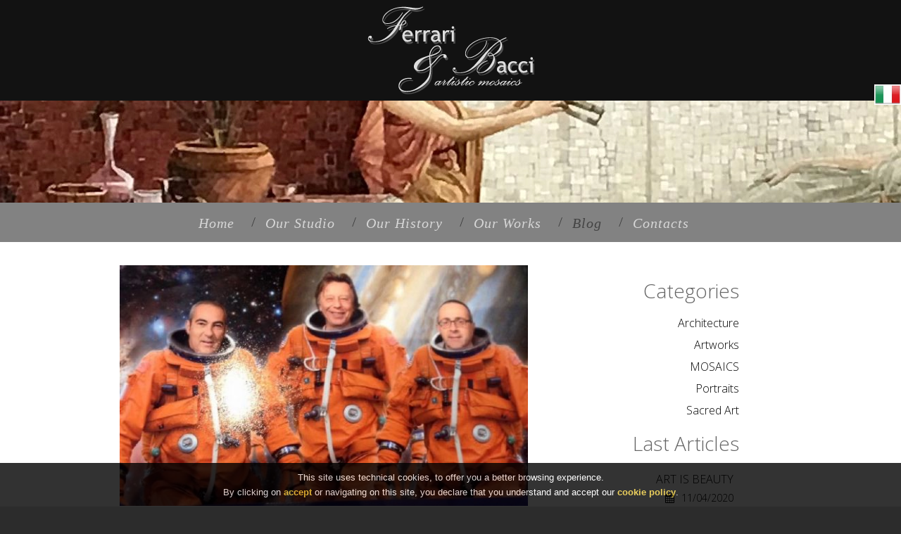

--- FILE ---
content_type: text/html
request_url: https://www.fbmosaic.com/blog/1110_from-work-to-friendship-in-a-flight-to-atlanta/
body_size: 8083
content:

<!DOCTYPE html>
<html lang="en"><!-- InstanceBegin template="/Templates/main.dwt.php" codeOutsideHTMLIsLocked="false" -->
     <head>
          <!-- InstanceBeginEditable name="titolo" -->
          <title>Blog - FB Mosaic - Artistic mosaics in Pietrasanta</title>
     <meta name="description" content="FB Mosaic is based in Pietrasanta, Tuscany, Italy. His workplace combines the most modern technologies with our artistans’knowledge. His field covers a wide range of topics: Religious and Sacred Art, Portraits, Architectural projects and Contemporary Artworks." />
		 
	 <meta property="og:url" content="http://www.fbmosaic.com/blog/1110_from-work-to-friendship-in-a-flight-to-atlanta/" /> 
     <meta property="og:type" content="website" /> 
     <meta property="og:title" content="FROM WORK TO FRIENDSHIP IN A FLIGHT TO ATLANTA" /> 
     <meta property="og:description" content="Sometimes I believe my job is a blessing.

A blessing, someone may think, because of the money it involves.

No, I’d answer, because of the people it involves.

My job puts me in tou..." /> 
    
     <meta property="og:image" content="http://www.fbmosaic.com/images/logo-facebook.jpg" /> 
     <meta property="og:image:alt" content="FB Mosaic - FROM WORK TO FRIENDSHIP IN A FLIGHT TO ATLANTA" />	 
	 <!-- InstanceEndEditable -->
     
     <meta charset="utf-8">
     <meta name = "format-detection" content = "telephone=no" />
     <link rel="icon" href="/images/favicon.ico" type="image/x-icon">
     <link rel="shortcut icon" href="/images/favicon.ico" type="image/x-icon" />
     <link rel="stylesheet" type="text/css" media="screen" href="/css/style.css">
     <link rel="stylesheet" href="/css/font-awesome.min.css">
	 <link rel="stylesheet" href="/css/fancybox.css">
	 <link rel="stylesheet" href="/css/form.css">	 
     <link rel="stylesheet" href="/css/fbmosaic.css">
     <script src="/js/jquery.js"></script>
     <script src="/js/jquery-migrate-1.1.1.js"></script>
     <script src="/js/jquery.easing.1.3.js"></script>
	 <script src="/js/script.js"></script>
     <script src="/js/jquery.equalheights.js"></script>
     <script src="/js/superfish.js"></script>
     <script src="/js/jquery.mobilemenu.js"></script>
     <script src="/js/camera.js"></script>
     <script src="/js/jquery.ui.totop.js"></script>
	 <script src="/js/plugins.js"></script>		 
	 <script src="/js/modernizr-custom.js"></script>	 
     <!--[if (gt IE 9)|!(IE)]><!-->
         <script src="/js/jquery.mobile.customized.min.js"></script>
    <!--<![endif]--> 
    <script type="text/javascript">
	$(function(){	  
          	$('#mostraemail_t').click(function() {			
					$.ajax({
					url: "/contatore.php",
					dataType: "json",
					data: "page_number="+Math.floor(Math.random()*100000000000000)+"&mostraemailt=1",
					async: false,
					success: function(j){								
						$("#mostra_email_t").html(j);
					}
				});
			});
			
	
      });
    </script>
    
     <!--<![endif]-->
     <!--[if lt IE 8]>
       <div style=' clear: both; text-align:center; position: relative;'>
         <a href="http://windows.microsoft.com/en-US/internet-explorer/products/ie/home?ocid=ie6_countdown_bannercode">
           <img src="http://storage.ie6countdown.com/assets/100/images/banners/warning_bar_0000_us.jpg" border="0" height="42" width="820" alt="You are using an outdated browser. For a faster, safer browsing experience, upgrade for free today." />
         </a>
      </div>
    <![endif]-->
    <!--[if lt IE 9]>
   		<script src="js/html5shiv.js"></script>
    	<link rel="stylesheet" type="text/css" media="screen" href="css/ie.css">
    <![endif]-->
    	<link rel="stylesheet" href="/css/form.css">
	 <script src="/js/TMForm.js"></script>
       <script type="text/javascript">
		$(function(){
			$('#mostraemail_b').click(function() {		
                          
             $.ajax({
                    url: "/contatore.php",
                    dataType: "json",
                    data: "page_number="+Math.floor(Math.random()*100000000000000)+"&mostraemail=1",
                    async: false,
                    success: function(j){	
					    							
                        $("#mostra_email_b").html(j);
                    }
                });
            
            }); 								
			
			
		});
		
		
		jQuery(function(){
            $().UItoTop({ easingType: 'easeOutQuart' });
        }); 
	</script>
     <!-- InstanceBeginEditable name="head" -->
    <link rel="stylesheet" href="/css/touchTouch.css">
     <script src="/js/touchTouch.jquery.js"></script>
      <script>
         $(document).ready(function() {
                $('.magnifier').touchTouch();
            });

       /* jQuery(function(){
            $().UItoTop({ easingType: 'easeOutQuart' });
        }); */    
    </script>
	 
	 	 <!-- InstanceEndEditable -->

     </head>
     <body>

<!--==============================header=================================-->
<header>
    <div class="testata-interna">
        <picture>
		  <source srcset="/images/logo.webp" type="image/webp">
		  <source srcset="/images/logo.png" type="image/png">
		  <img src="/images/logo.png" alt="Site Logo">
		</picture>
    </div>
    <div class="subtestata-interna">
		<!-- InstanceBeginEditable name="h1-testata" --><!-- InstanceEndEditable -->
       <!--<img src="/images/underhead-small.jpg">-->
    </div>
    
    <div class="menuHolder1">
        <div class="container_16">
            <div class="grid_16">
                <div class="menuHolder">
                    <nav>
                        <ul class="sf-menu">
                            <li><a href="/index.html">Home</a></li>
                            <li class=""><a href="/studio/">Our Studio</a></li>
                            <li class=""><a href="/history/">Our History</a></li>
                            <li class="">
                                <a href="/works/">Our Works</a>
                                <ul>
                                   <li><a href="/works/portraits/">Portraits</a></li>
                                   <li><a href="/works/sacred-art/">Sacred Art</a></li>
                                   <li><a href="/works/artworks/">Artworks</a></li>
                                   <li><a href="/works/architecture/">Architecture</a></li>
                                </ul>
                            </li>
                            <li class="current"><a href="/blog/">Blog</a></li>           
                            <li class="last "><a href="/contacts/">Contacts</a></li>
                        </ul>
                    </nav>
                </div>
             </div>
          
             <div class="clearfix"></div> 
        </div>
    </div>    
</header>


<!--=======content================================-->
<section id="content">
    <div class="container_16">
     
       <!-- InstanceBeginEditable name="corpo" -->
	   <div class="grid_10">
		  <a class="" href="/promos/img_upload/img-7317532420.jpg"><img alt="" src="/images/thumb/th_img-7317532420.jpg"></a><div class="clear"></div><h2 class="style_1-new">FROM WORK TO FRIENDSHIP IN A FLIGHT TO ATLANTA</h2><p>Sometimes I believe my job is a blessing.</p>

<p>A blessing, someone may think, because of the money it involves.</p>

<p>No, I’d answer, because of the people it involves.</p>

<p>My job puts me in touch, on a daily basis, with people all over the world: different nationalities, different traditions, different customs, but one same purpose: art for art’s sake.</p>

<p>Some of them come and go, like the jobs they bring with them.</p>

<p>Some of them stay, forever, with me.</p>

<p>I was thinking about this when I met with Barbara, my blogger, in a cold and wet February morning evening, when everybody was already out, busy  shopping in the lively and colourful streets of Pietrasanta during the San Biagio’s fun fair.</p>
<div class="clear mbottom20"></div> <a class="magnifier imgsx w300" href="/promos/img_upload/img-7316440650.jpg"><img alt="" src="/images/thumb/th_img-7316440650.jpg"></a><p>The reason why I asked Barbara to come, was that I wanted to share with her an unusual and beautiful story of a wonderful friendship with two colleagues: Emanuele and Jim.</p>

<p>Emanuele, the  President of a very famous local company specialized in marble and art, the Barsanti Marble, Bronze&Mosaics, founded by Emanuele’s great- grand-father, had lived and worked in my home town for all his life, but in spite of living both in Pietrasanta, we had had little to no chance to get to know each other well, until, one day, I received a phone call from him announcing a prospect big job to be done in Atlanta with a very evocative title : Cosmic Christ.</p>

<p>It took us a minute’s conversation to decide to go and inspect the location ourselves and book a flight to Atlanta.</p>

<p>The flight, the long twelve hours’ flight, was one of the best experiences in my life time.</p>

<p>It was a soul journey.</p>

<p>It was a breakthrough.</p>
<div class="clear mbottom20"></div> <a class="magnifier imgdx w300" href="/promos/img_upload/img-6336657767.jpg"><img alt="" src="/images/thumb/th_img-6336657767.jpg"></a><p>Me and Emanuele talked about everything but work, everything but the project we were going to work on together, as if we needed to delve into each other’s mind and soul, before proceeding further.</p>

<p>The flight gave me the chance to get to know and to like Emanuele to such an extend that, once we landed in Atlanta I felt we were, already, very good friends, as if we had known each other for years, sharing the same ideas, the same vision and the same concept of life.</p>

<p>I was already so pleased with what life had so generously offered, that I thought I could not ask for more, when, on the following day, I met with Jim, the owner and founder of Jim Piercey Studios Inc, the company that contacted Emanuele for the job.</p>

<p>Imagine my surprise when, on meeting with Jim, I realized that I had the second chance, in a week, to work with a creative, imaginative and talented entrepreneur, who shared with me and Emanuele the same perspective.</p>

<p>How would you call this, if not a blessing?</p>

<p>Jim and Emanuele had known each other for long but I felt immediately at ease with them and started working with them on the project, getting on it with passion.</p>

<p>The site inspection revealed what we all feared: the mosaics under evaluation could not be saved, could not be saved at all.</p>
<div class="clear mbottom20"></div> <a class="magnifier imgsx w300" href="/promos/img_upload/1202875.jpg"><img alt="" src="/images/thumb/th_1202875.jpg"></a><p>Once this was accepted as the only possible answer, the B plan was put into immediate action.</p>

<p>A detailed report followed.</p>

<p>Brainstorming meetings took place with a committee of engineers that were there to evaluate us and our skills, who, after a short while, stopped, simply stopped evaluating us and started working with us on a presentation, that was shortly due to be staged to the local Church Community.</p>

<p>The presentation was beautifully arranged by Jim and presented to an audience of more than 800 people, who, I am proud to say, voted for it unanimously and the project could get its first kick off.</p>

<p>To me it was the beginning of a new phase of life, which is something that happens to me every time I start working on a new project.</p>

<p>A project is never “only a project” to me.</p>

<p>It becomes part of my daily life. It is in my thoughts, day and night.</p>

<p>It is something that lingers in my mind when I lay in bed, when I wake up, when I work, until I see it produced, until I see it living.</p>
<div class="clear mbottom20"></div> <a class="magnifier imgdx w300" href="/promos/img_upload/img-7318543974.jpg"><img alt="" src="/images/thumb/th_img-7318543974.jpg"></a><p>During the creation of a new piece of mosaics every day is a new beginning, when nothing is ever taken for granted, where every piece of marble or glass is handled at least four times, before finding its special place in the plan.</p>
<div class="clear mbottom20"></div> <a class="magnifier imgsx w300" href="/promos/img_upload/img-7315723248.jpg"><img alt="" src="/images/thumb/th_img-7315723248.jpg"></a><p>Six months of continuous work passed and the first huge “door” was ready to be installed.</p>

<p>I flew with my staff to Atlanta, this time, regretfully, without Emanuele and we spent one month there to install it, to everybody’s pleasure.</p>
<div class="clear mbottom20"></div> <a class="magnifier imgdx w300" href="/promos/img_upload/img-6784341772.jpg"><img alt="" src="/images/thumb/th_img-6784341772.jpg"></a><p>Jim, in the meantime, had become part of my family, after our trip together to Venice with Emanuele, his wife Sabrina and my wife, Silvia.</p>

<p>A trip where business and pleasure mingled easily and made it a great, new occasion to come to know each other, better and better.</p>

<p>Once back to Italy, my mind set immediately on the second huge door, heading to complete the 800 sqft project with its thousands and thousands of precious pieces of mosaics.</p>

<p>Time will pass fast and will see us busy completing the project, will see us working closely with Emanuele and Jim, to my great pleasure.</p>

<p>What should I ask for more?</p>

<p>Life is beautiful, isn’t it?</p>
<div class="clear mbottom20"></div>       

	   </div>
       
       
       
       <div class="grid_5 align-right">
          <h3 class="mbottom20 mtop20">Categories</h3>
           <a class="categoria2" href="/blog/categories/6_architecture/">Architecture</a><a class="categoria2" href="/blog/categories/5_artworks/">Artworks</a><a class="categoria2" href="/blog/categories/7_mosaics/">MOSAICS</a><a class="categoria2" href="/blog/categories/3_portraits/">Portraits</a><a class="categoria2" href="/blog/categories/4_sacred-art/">Sacred Art</a>           
           
           <div class="clearer"></div>
		   <h3 class="mbottom20 mtop20">Last Articles</h3>
           <div class="last-articles">
				  			<div class="last-articles-title">
				  				<a href="/blog/1124_art-is-beauty/">ART IS BEAUTY</a>
							</div>
							<div class="last-articles-data">
								<span><i class="fa fa-calendar"></i>11/04/2020</span>
							</div>
						</div><div class="last-articles">
				  			<div class="last-articles-title">
				  				<a href="/blog/1118_aldos-story/">ALDO’S STORY</a>
							</div>
							<div class="last-articles-data">
								<span><i class="fa fa-calendar"></i>11/05/2019</span>
							</div>
						</div><div class="last-articles">
				  			<div class="last-articles-title">
				  				<a href="/blog/1110_from-work-to-friendship-in-a-flight-to-atlanta/">FROM WORK TO FRIENDSHIP IN A FLIGHT TO ATLANTA</a>
							</div>
							<div class="last-articles-data">
								<span><i class="fa fa-calendar"></i>06/02/2019</span>
							</div>
						</div>           
           
           <div class="clearer"></div>
           <h3 class="mtop40 mbottom20">Tags</h3>
         
           <a class="tag2" href="/blog/tags/25_church/">CHURCH</a><a class="tag2" href="/blog/tags/22_glass-mosaic/">GLASS MOSAIC</a><a class="tag2" href="/blog/tags/23_handmade/">HANDMADE</a><a class="tag2" href="/blog/tags/21_marble-mosaic/">MARBLE MOSAIC</a><a class="tag2" href="/blog/tags/24_pietrasanta/">PIETRASANTA</a>       </div>
	   
	   
	   
	   <!-- InstanceEndEditable -->        
    </div>
</section>
<div class="block_bg_2_int overfooter_int">
    <div class="container_16">
        <div class="grid_16 mbottom30">
            <h2>Request information</h2>
        </div>    
         <form id="form" action="" method="post">
            
            <div class="grid_6">
                <label class="name">
                <input class="inputfff" type="text" name="nome" placeholder="Name and Surname" data-constraints="@Required @JustLetters" value="" />
                <span class="empty-message">*required.</span>
                <span class="error-message">iInvalid name format.</span>
                </label>
             </div>   
             <div class="grid_5">
                <label class="email">
                <input class="inputfff" type="text" name="email" placeholder="Email:" data-constraints="@Required @Email" value=""/>
                <span class="empty-message">*required.</span>
                <span class="error-message">*invalid email format.</span>
                </label>
             </div>
             <div class="grid_5">   
                <label class="phone">
                <input class="inputfff" type="text" name="telefono" placeholder="Phone:"  value=""/>
                <span class="empty-message">*required.</span>
                <span class="error-message">*invalid phone format.</span>
                </label>
            </div>    
            <div class="grid_16">    
                <label class="message">
                <textarea class="inputfff" name="note" placeholder="Message:" style="height:100px;"></textarea>
                <span class="empty-message">*required.</span>   
                          
                </label>
            </div>    
            <div class="grid_8 mcell">
                <label>
                <input class="inputfff inputcell" type="text" name="security_code_ins" data-constraints="@Required" placeholder="Antispam check: what is the number between 5 and  7 ?" />
                  <span class="empty-message">*required.</span>      
                 
                </label>
            </div>
            <div class="grid_8">    
                <label class="privacy">
                <input type="checkbox" name="privacy" id="privacy" value="1" class="form-checkbox" data-constraints="@Required">           
                <span>I consent to the processing of my personal data as specified in the <a style="color:#fff;text-decoration:underline;" target="_blank" href="/privacy-policy/">Privacy page</a></span>
                 <span class="empty-message">*required.</span>     
                
               </label>
            </div>   
            <div class="grid_16">
                <div class="clear"></div>
                <input type="hidden" name="pagecode" value="61071130819618705" />
                <input type="hidden" name="security_code" id="security_code" value="6">
                <input type="hidden" name="action" value="1">     
                <div class="btns">
                    <a href="#" data-type="reset" class="button4">annulla<span></span></a>
                    <a href="#" data-type="submit" class="button4">send message<span></span></a>
                </div>
            </div>
            <div class="clear"></div>
        </form>
    </div>
</div>    
<!--=======footer=================================-->
<footer>
    <div class="container_16">
        <div class="wrapper">
            <div class="grid_10">
                <p>Ferrari & Bacci snc di Bertellotti M. e Mallegni S. - Via Dello Statuario, 24/26 55045 PIETRASANTA (LU)</p>
                <p>Phone: +39 0584 790147  -  <span id="mostra_email_t"> <strong class="fbold">Email:</strong> <a class="link" id="mostraemail_t" href="javascript:void(0)">Click here to see the email address</a></span> - P.Iva: 00206320467 <br> <a href="/cookie-policy/">Cookie Policy</a> - <a href="/privacy-policy/">Privacy Policy</a> - <a href="/sitemap/">Sitemap</a></p>
                    
                <div class="mtop10">        
                    <a target="_blank" class="soc-link2" href="https://www.facebook.com/Mosaici-Ferrari-Bacci-di-Bertellotti-e-Mallegni-1492595331007006/">
						<picture>
							  <source srcset="/images/facebook.webp" type="image/webp">
							  <source srcset="/images/facebook.png" type="image/png">
							  <img src="/images/facebook.png" alt="Facebook" style="width:40px;">
						</picture>
					</a>
                    <a target="_blank" class="soc-link2" href="https://www.instagram.com/ferraribacci/">
						<picture>
								  <source srcset="/images/instagram.webp" type="image/webp">
								  <source srcset="/images/instagram.png" type="image/png">
								  <img src="/images/instagram.png" alt="Instagram" style="width:40px;">
						</picture>
					</a>
                </div>       
                      
                   
            </div>
            <div class="grid_6">
                <p class="align-right">
                <a target="_blank" href="https://madeinpietrasanta.com/">
					<picture>
						<source srcset="/images/made-in-pietrasanta.webp" type="image/webp">
					 	<source srcset="/images/made-in-pietrasanta.png" type="image/png">
						<img src="/images/made-in-pietrasanta.png" alt="Made in Pietrasanta" style="width:100px;margin-bottom:5px;">
					 </picture>
				</a> <br>
                 <a class="link" href="http://www.studioinformatico.com/siti-internet-versilia/" target="_blank" title="Realizzazione sito web By Sit Versilia">Realizzazione sito By Sit Versilia</a>
                </p>
            </div>
        </div>
    </div>
</footer>
<div class="information-section-below">
		<div class="box-information box-information-l">
			<!-- Chiama ora -->
			<div class="emoticon-box-information">
				<a class="fa fa-phone" href="tel:+390584790147"></a>
			</div>
			<div class="text-box-information">
				<a href="tel:+390584790147">Call</a>
			</div>
		</div>
		<div class="box-information box-information-r">
			<!-- Email -->
			<div class="emoticon-box-information">
				<!--<a class="fa fa-mail-reply href="mailto:""></a>-->
				<a class="fa fa-envelope lightbox under-property-action-message" href="#popup1"></a>
			</div>
			<div class="text-box-information">
				<a href="#popup1" class="lightbox under-property-action-message">Contact Us</a>
			</div>
		</div>
</div>	
<!-- pagePopupWrap -->
		<div class="popup-holder">
			<div id="popup1" class="lightbox-demo">
				<!-- popupLoginFrom -->
				<form action="" id="form-contatto-veloce" method="post" class="popupHolderWrap center-block popupMedium popupLoginFrom">
					<div class="grid_16 ptop20 pbottom30">
						<div class="form-group contactTitle backgroundContactTitle pbottom30">
																<div class="grid_8">	
						<picture>
							<source srcset="/images/logo-black.webp" type="image/webp">
							<source srcset="/images/logo-black.png" type="image/png">
							<img src="/images/logo-black.png" alt="logo FB Mosaic contatti">
						 </picture>	
						</div>	
						<div class="grid_8 align-center">	
							<h3 class="pbottom20">FB Mosaic</h3>
							<a href="tel:0584790147" class="popup-phone" tabindex="0">
								<i class="fa fa-phone"></i>
								<span class="text fwNormal text-uppercase">0584 790147</span>
							</a>
						</div>	
					</div>
					<div class="clear ptop20"></div>
									<div class="form-group">
										<label>*Your Name</label>
										<input type="text" class="form-control elemenBlock" id="nome_popup" name="nome_popup" placeholder="">
										<p class="box-error" id="errore-nome_popup"></p>
									</div>
									<div class="form-group">
										<label>*Your Email</label>
										<input type="email" class="form-control elemenBlock" id="email_popup" name="email_popup" placeholder="">
										<p class="box-error" id="errore-email_popup"></p>
									</div>
									<div class="form-group">
										<label>Your Phone</label>
										<input type="text" class="form-control elemenBlock" id="telefono_popup" name="telefono_popup" placeholder="">
									</div>
									<div class="form-group">
										<label>Message</label>
										<textarea class="form-control" id="messaggio_popup" name="messaggio_popup" placeholder=""></textarea>
									</div>
									<div class="form-group">
										<label class="fwNormal customLabelCheck">
											<input type="checkbox" class="customFormInputReset" name="privacy_popup" id="privacy_popup">
											I consent to the processing of my personal data as specified in the <a href="/privacy-policy/">Privacy Policy</a>.
										</label>
										<p class="box-error" id="errore-privacy_popup"></p>
									</div>
									<div class="form-group">
																				<label>*Antispam Control: What's the number between 8 and 10?</label>
										<input type="text" class="form-control elemenBlock" id="security_code_ins_popup" name="security_code_ins_popup" placeholder="">
										<input type="hidden" name="pagecode" value="15368854394182563" />
										<input type="hidden" name="security_code_popup_popup" id="security_code_popup_popup" value="9">
										<!--<input type="hidden" name="action" id="action" value="1">-->
										<p class="box-error" id="errore-security_code_ins_popup"></p>
									</div>
									<button type="submit" class="button4">SEND MESSAGE</button>
									<div id="loader-img">
										<img src="/images/loader.gif">
									</div>
									<div id="result-segnala">
									</div>
								</div>
				</form>
			</div>
		</div>	
	<!-- social section fixed right -->	
	<div class="social-section">
		<div class="social-box">
			<ul class="list-inline-social-fixed">
				<li>
					<a href="/it/">
						<picture>
							<source srcset="/images/it.webp" type="image/webp">
							<source srcset="/images/it.png" type="image/png">
							<img src="/images/it.png" alt="Bandiera Italia">
						</picture>
					</a>
				</li>
			</ul>
		</div>
	</div>	 
  <script src="/js/jquery.validate.min.js"></script>			 
  <script src="/js/jquery.cookiesdirective.js"></script>
	<script type="text/javascript">
		$(document).ready(function() {
			$(".popup-holder").hide();
			$("#loader-img").hide();
			
			initFancybox();
			// lightbox init
			function initFancybox() {
				jQuery('a.lightbox, [data-fancybox]').fancybox({
					parentEl: 'body',
					margin: [50, 0]
				});
			}
			
			$("#form-contatto-veloce").validate({
				rules: {
					email_popup:{required:true, email:true},
					nome_popup:{required:true},
					privacy_popup: "required",
					security_code_ins_popup: "required"
				},
				messages: {		
					email_popup:  {required:"Required field", email: "Incorrect Email format"},
					nome_popup: {required:"Required field"},
					privacy_popup: {required: "You must accept our conditions to send us a message"},
					security_code_ins_popup: {required:"Required field"}
				},
				highlight: function(element, errorClass, validClass) {
					var id=$(element).attr("id");
					if(id == "email_popup" || id == "nome_popup" || id == "privacy_popup" || id == "security_code_ins_popup")
						$(element).addClass('error-element');
				},
				unhighlight: function(element, errorClass, validClass) {
					var id=$(element).attr("id");
					if(id == "email_popup" || id == "nome_popup" || id == "privacy_popup" || id == "security_code_ins_popup")
						$(element).removeClass('error-element');	
				},
				errorPlacement: function(error, element) {
					var id=$(element).attr("id");			
					$("#errore-"+id).html(error);			
				 },
				
				submitHandler: function(form) {
				var messaggio = $("#messaggio_popup").val();
				var nome = $("#nome_popup").val();
				var email = $("#email_popup").val();
				var telefono = $("#telefono_popup").val();
				var privacy = $('#privacy_popup').is(':checked') ? "1" : "0";
				var security_code = $("#security_code_popup").val();
				var security_code_ins = $("#security_code_ins").val();
						
				$("#loader-img").show();
				
				setTimeout(function(){		
				
					var url_invio;
					var ret_msg;
					if($('html').attr('lang') == 'en'){
						url_invio = "/forminvio-popup-en.php";
						ret_msg = "Your message has been sent successfully.";
						
					}
					else{
						url_invio = "/forminvio-popup-it.php";
						ret_msg = "Il tuo messaggio è stato inviato con successo.";
					}
				
				   			
					$.ajax({			
						url: url_invio,
						dataType: "json",
						data: "page_number="+Math.floor(Math.random()*100000000000000)+"&messaggio="+messaggio+"&nome="+nome+"&email="+email+"&telefono="+telefono+"&privacy="+privacy+"&security_code="+security_code+"&security_code_ins="+security_code_ins,
						async: false,
						success: function(j){
							 $("#loader-img").hide();
							 var errore = j["messaggio"];
							 if(!errore){
								 $("#result-segnala").html(ret_msg);
								 document.location.href = "/grazie.php";
							 }
							 else{
								 if(errore == '1'){
									 $("#result-segnala").html("Impossibile procedere con l'invio. Codice di sicurezza non valido!");
								 }
								 else if(errore = '2'){
									 $("#result-segnala").html("Impossibile procedere con l'invio. Dati obbligatori mancanti!");									 								 }
								 else{
									 $("#result-segnala").html("Impossibile procedere con l'invio. Errore non riconosciuto!");
								 }
							 }							
									
						},
						error: function (xhr, ajaxOptions, thrownError) {
							alert(xhr.status+" "+thrownError);				
						}
					});
				}, 1000);
			 }
			});
			
			$.cookiesDirective({
				privacyPolicyUri: '/cookie-policy/',
				explicitConsent: false, // false allows implied consent
				position: 'bottom', // top or bottom of viewport
				duration: 0, // display time in seconds
				limit: 0, // limit disclosure appearances, 0 is forever
				cookieScripts: "", // disclose cookie settings scripts
//				scriptWrapper: null, // wrapper function for cookie setting scripts
				fontFamily: 'helvetica', // font style for disclosure panel
				fontColor: '#FFFFFF', // font color for disclosure panel
				fontSize: '13px', // font size for disclosure panel
				backgroundColor: '#000000', // background color of disclosure panel
				backgroundOpacity: '80', // opacity of disclosure panel
				linkColor: '#E5C234', // link color in disclosure panel
				lang: "en"
			});
		});
  </script>
</body>
<!-- InstanceEnd --></html>

--- FILE ---
content_type: text/css
request_url: https://www.fbmosaic.com/css/style.css
body_size: 3479
content:
/*css*/
@import "../css/reset.css";
@import "../css/skeleton.css";
@import"../css/superfish.css";
@import "../css/camera.css";
@import "../css/ui.totop.css";
@import url(//fonts.googleapis.com/css?family=Open+Sans);
@import url(//fonts.googleapis.com/css?family=Open+Sans:300);
@import url(//fonts.googleapis.com/css?family=Open+Sans:600);
@import url(//fonts.googleapis.com/css?family=Questrial);
body{
	background: #2c2c2c url('../images/bg_main.jpg') 0 0 repeat;
	font: 300 16px/21px 'Open Sans', sans-serif;
	color: #000;
	position: relative;
	min-width: 320px;
	-webkit-text-size-adjust: none;
}
html,body{
	height:100%;
}
img{
	max-width: 100%;
}
a{
	color:#000;
	outline:none;
	cursor:pointer;
	text-decoration:none;
}
a[href^="tel:"] {
	color: inherit;
	text-decoration:none;
}
* {
	-webkit-text-size-adjust: none;
}
.clearfix {
  *zoom: 1;
}
.clearfix:before,
.clearfix:after {
  display: table;
  content: "";
  line-height: 0;
}
.clearfix:after {
  clear: both;
}

.clearer{
	height: 0;
	line-height:0;
	float: none;
	clear:both;
	}

.animate{
	-webkit-transition: all 0.5s ease;
	-moz-transition: all 0.5s ease;
	-o-transition: all 0.5s ease;
	transition: all 0.5s ease;
}
h1, h2, h3, h4, h5, h6 {
	font-family: 'Open Sans', sans-serif;
	font-weight: normal;
	color: #656565;
}

h1{
	color: #000000;
	font-size: 14px;
	font-weight:bold;
	margin-top: 10px;
	
	}

h2{
	font-size: 30px;
	font-weight: 300;
	line-height: 34px;
}
h3{
	font-size: 28px;
	line-height: 32px;
	font-weight: 300;
	
}
h4{
	font: italic 18px/18px Georgia, Times, serif;
	color: #515151;
}
.pad_1{
	padding-top: 30px;
}
.marg_1{
	margin-bottom: 14px;
}
.marg_2{
	margin-bottom: 50px;
}
.marg_3{
	margin-bottom: 36px;
}
.marg_4{
	margin-bottom: 70px
}

.mbottom10{
	margin-bottom: 10px;
	}

.mbottom20{
	margin-bottom:20px !important;
}

.mbottom30{
	margin-bottom: 30px;
	}
	
.mbottom40{
	margin-bottom: 40px;
	}
		
.mbottom50{
	margin-bottom: 50px;
	}
	

	
.mtop10{
	margin-top: 10px;
	}	
	
.mtop20{
	margin-top: 20px;
	}	
	
.mtop30{
	margin-top: 30px;
	}	

.mtop40{
	margin-top: 40px;
	}	
	
.mtop50{
	margin-top: 50px;
	}
	
.f-left{
	float: left;
}
.f-right{
	float: right;
}

.align-center{
	text-align:center !important;
	}
	
.align-right{
	text-align: right;
	}
	
.fitalic{
	font-style:italic !important;
	}		
	
.funderline{
	text-decoration:underline !important;
	}	
	
.w300{
	width: 300px;
	}		
	
.imgsx{
	float: left;
	margin-right: 20px;
	margin-bottom: 20px;
	}

.imgdx{
	float: right;
	margin-left: 20px;
	margin-bottom: 20px;
	}		

.imgw200{
	width: 200px;
	}	

	
@media only screen and (max-width: 767px) {
	.imgsx, .imgdx{
		float: none;
		display:block;
		margin-left: auto;
		margin-right: auto;
		margin-bottom: 40px;
	}
	
	.titolo-news{
		margin-top: 30px;
		}
}

#news-wrapper{
   line-height:initial;
   font-size:initial;
   height: initial;
   font-weight:initial;
   font-style: initial;		
   color:  initial;		  
   }
   
#news-wrapper >{
   line-height:initial;
   font-size:initial;
   height: initial;
   font-weight:initial;
   font-style: initial;		
   color:  initial;	  
   } 	
   
   
.news-cont{
	margin-bottom: 50px;
	padding-bottom: 30px;
	border-bottom: 1px solid #ccc;	
	}
	
.video-title{
	margin-bottom: 10px;
	height: 40px;	
	}	

.video-title h3{
	font: italic 18px/18px Georgia, Times, serif;
	color: #515151;
	}	
	
.desc-opera a{
	font-weight: bold;
	text-decoration: underline;
	}	

.flag img{
	width: 30px;
	}	
	
/************ stile per le colonne ************/
		#columns {
			
			-webkit-column-count: 3; -webkit-column-gap:15px;
            -moz-column-count:3; -moz-column-gap:15px;
            -o-column-count:3; -o-column-gap:15px;
            column-count:3; column-gap:15px;			
		}

		
		#columns2 {
			
			-webkit-column-count: 2; -webkit-column-gap:15px;
            -moz-column-count:2; -moz-column-gap:15px;
            -o-column-count:2; -o-column-gap:15px;
            column-count:2; column-gap:15px;
			
		}
		
		.elemento-galleria {
			display: inline-block;
			background: #FEFEFE;
			border: 2px solid #FAFAFA;
			box-shadow: 0 1px 2px rgba(34, 25, 25, 0.4);
			margin: 0 2px 15px;			

			padding: 15px;
			padding-bottom: 5px;
			background: -webkit-linear-gradient(45deg, #FFF, #F9F9F9);
			opacity: 1;			
			-webkit-transition: all .2s ease;
			-moz-transition: all .2s ease;
			-o-transition: all .2s ease;
			transition: all .2s ease;			
			
			-webkit-column-break-inside: avoid;
			-moz-column-break-inside: avoid;
			column-break-inside: avoid;
			
		}		
		
	.elemento-galleria img {
		width: 100%;
		border-bottom: 1px solid #ccc;
		padding-bottom: 15px;
		margin-bottom: 5px;
	}
	
	.elemento-galleria p {		
		color: #333;
		margin: 0;
	}	
	
	
	@media only screen and (max-width: 767px) {
		#columns, #columns2 {
		
			-webkit-column-count: 1; -webkit-column-gap:0;
			-moz-column-count:1; -moz-column-gap:0;
			-o-column-count:1; -o-column-gap:0;
			column-count:1; column-gap:0;					
		}
		
		.elemento-galleria {
			margin-left: 0;
			margin-right: 0;			
			

		}
	}

/************Header************/
header {
	width:100%;
	position:relative; 
	z-index:2;
	background: #f2f2f2;
}
.menuHolder1{
	width: 100%;
	height: 56px;
	background: #828282;
}
.logo {
	position: relative;
	/*top: 23px;*/
	
}
.slog_01{
	position: relative;
	float: right;
	font:15px/15px Georgia, Times, serif;
	font-style: italic;
	color: #5e5e5e;
	margin: 18px 0 0;
}
.slog_01 span{
	position: relative;
	display: inline-block;
	float: left;
	width: 18px;
	height: 17px;
	background: url('../images/marker_m.png') center center no-repeat;
}
.social{
	position: relative;
	display: inline-block;
	width: 100%;
	margin-bottom: 40px;
}
.social-icon {
  margin: 20px 0 0;
  float: right;
}
.social-icon > li {
  display: inline-block;
  float: left;
  margin-left: 5px;
}
.social-icon > li > a {
  display: inline-block;
}
.social-icon > li > a > img {
  position: relative;
  top: 0;
  -webkit-transition: all 0.5s ease;
  -moz-transition: all 0.5s ease;
  -o-transition: all 0.5s ease;
  transition: all 0.5s ease;
}
.social-icon > li > a:hover img {
  top: -5px;
}
/************End Header************/
.button1 {
	font: 18px/18px 'Open Sans', sans-serif;
    background: #f7941d;
    color: #FFFFFF;
    display: inline-block;
    padding: 19px 29px;
    position: relative;
    text-align: center;

    -webkit-box-shadow: 1px 2px 10px rgba(0, 0, 0, 0.2);
	-moz-box-shadow:    1px 2px 10px rgba(0, 0, 0, 0.2);
	box-shadow:         1px 2px 10px rgba(0, 0, 0, 0.2);

    border-radius: 6px;
	-moz-border-radius: 6px;
	-webkit-border-radius: 6px;

    -webkit-transition: all 0.5s ease;
	-moz-transition: all 0.5s ease;
	-o-transition: all 0.5s ease;
	transition: all 0.5s ease;
}
.button1 span{
	position: relative;
	display: inline-block;
	width: 20px;
	height: 20px;
	margin: 1px 0 0 11px;
	background: url('../images/arr_more.png') center 0 no-repeat;
}
.button1:hover {
	background: #282828;
	text-decoration:none;
}
/************Content***********/
#content{
	padding-top: 33px;
	background: #fff;
}
hr {
	border: none;
	height: 1px;
	color: #4a4a4a;
	background-color: #4a4a4a;
	margin: 0 0 54px;
}
.block_1{
	position: relative;
	color: #656565;
	text-align: center;
	padding: 1px 0 20px;
}
.block_1 h2{
	margin-bottom: 30px;
	text-transform:uppercase;
}
.block_1 p{
	font-weight: 300;
	font-size: 18px;
	line-height: 27px;
	color: #000;
	padding-bottom: 48px;
	
}
.block_button{
	position: absolute;
	left: 0;
	bottom: -52px;
	text-align: center;
	width: 100%
}
.button2{
	position: relative;
	display: inline-block;
	width: 108px;
	height: 108px;
	background: #fff;
	text-align: center;
	border-radius: 500px;
	-moz-border-radius: 500px;
	-webkit-border-radius: 500px;
}
.button2 .eff{
	font: 15px/15px 'Questrial', sans-serif;
	color: #5f5e5e;
	background: #fff;
	position: relative;
	display: inline-block;
	width: 77px;
	height: 77px;
	border: 1px solid #cfcfcf;
	border-radius: 500px;
	-moz-border-radius: 500px;
	-webkit-border-radius: 500px;
	margin-top: 15px;
	-webkit-transition: all 0.5s ease;
	-moz-transition: all 0.5s ease;
	-o-transition: all 0.5s ease;
	transition: all 0.5s ease;
}
.button2:hover .eff{
	color: #f7941d;
	border: 1px solid #f7941d;
}
.button2 .poz{
	position: relative;
	display: inline-block;
	margin-top: 31px;
}
.z-ind{
	z-index: 5;
}
.block_bg_1{
	position: relative;
	padding-top: 79px;
	background: url('../images/bg_1.jpg') 0 0 repeat;
	z-index: 4;
}
.block_2{
	position: relative;
	text-align: center;
	background: #fff;
}
.block_2 img{
	position: relative;
	margin-bottom: 26px;
}
.block_2 p{
	line-height: 18px;
	margin-bottom: 21px;
	color:#000;
}
.block_2 .title{
	font: italic 18px/18px Georgia, Times, serif;
	color: #515151;
	margin-bottom: 19px;
}

.block_2 .block_2_text{
	font-size: 12px;
}
	
.bott_line{
	position: relative;
	width: 100%;
	height: 8px;
}
.block_2 .bott_line{
	opacity: 0;
}
.bott_bg_1{
	background: #f8941d;
}
.bott_bg_2{
	background: #f8531d;
}
.bott_bg_3{
	background: #15afb1;
}
.bott_bg_4{
	background: #15b147;
}
.button3{
	font: 15px/15px 'Questrial', sans-serif;
	position: relative;
	display: inline-block;
	margin-bottom: 15px;
}
.block_2 .col_more1{
	color: #f8941d;
}
.block_2 .col_more2{
	color: #f8531d;
}
.block_2 .col_more3{
	color: #15afb1;
}
.block_2 .col_more4{
	color: #15b147;
}
.button3:hover{
	color: #515151;
	text-decoration: none;
}
.lines_bottom{
	position: absolute;
	display: inline-block;
}
.block_bg_2{
	position: relative;
	padding-top: 97px;
	background: url('../images/bg_2.jpg') 0 0 repeat;

}
.block_3{
	position: relative;
	overflow: hidden;
	margin-bottom: 56px;
}
.block_3 h3{
	position: relative;
	margin-bottom: 23px;
}
.list_1{
	position: relative;
	display: inline-block;
	margin: 0 0 9px;
	overflow: hidden;
	text-transform: uppercase;
	font-size: 14px;
	float: right;
	margin-right: 61px;
	width: 100%;
}
.list_1 li{
	position: relative;
	background: url('../images/marker.png') right 2px no-repeat;
	padding: 0 35px 4px 0;
	min-height: 18px;
	margin: 0 0 14px;
}
.list_1 a{
	color: #fff; 
	text-decoration: none;
	float: right;
	-webkit-transition: all 0.5s ease;
	-moz-transition: all 0.5s ease;
	-o-transition: all 0.5s ease;
	transition: all 0.5s ease;
}
.list_1 a:hover{
	color: #6b6b6b;
	text-decoration: none;
}
.block_4{
	position: relative;
	overflow: hidden;
	margin-bottom: 63px;
}
.block_4 h3{
	position: relative;
	margin-bottom: 23px;
}
.block_4 hr{
	margin-bottom: 36px;
}
.soc-links a {
	display:block;
	/*width:29px;
	height:29px;*/
}


.soc-links li {
	display:block;
	float:left;
	margin: 0 12px 0 0;
}

.soc-links {
	position: relative;
	display: inline-block;
	text-align: center;
	overflow:hidden;
	padding-left: 64px;
}
.soc-link i{
	color: #4b4b4b;
	font-size: 20px;
	line-height: 30px;
	width: 30px;
	height: 30px;	
	text-align:center;
	padding: 0;
	border: 2px solid #4b4b4b;
	-webkit-border-radius: 15px;
	-moz-border-radius: 15px;
	border-radius: 15px;
}


.block_5{
	position: relative;
	overflow: hidden;
	margin-bottom: 65px;
}
.block_5 h3{
	position: relative;
	margin-bottom: 23px;
}
.block_5 hr{
	margin-bottom: 45px;
}
.block_6{
	position: relative;
	text-transform: uppercase;
}
.block_6 img{
	position: relative;
	margin-bottom: 42px;
}
.block_6 time{
	position: relative;
	display: block;
	font: bold 30px/30px Georgia, Times, serif;
	color: #cecece;
	margin-bottom: 23px;
}
.link_1{
	position: relative;
	color: #c1c1c1;
}
.link_1:hover{
	color: #fff;
	text-decoration: none;
}
.link_3{
	position: relative;
	color: #aeaeae;
}
.link_3:hover{
	color: #000;
	text-decoration: none;
}
.block_6 hr{
	margin-bottom: 26px;
}
.block_6 p{
	line-height: 20px;
	color: #727272;
}
.link_2{
	font-weight: 600;
	position: relative;
	display: inline-block;
	background: url('../images/arr_more2.png') 0 7px no-repeat;
	padding: 0 0 0 13px;
	min-height: 18px;
	text-transform: uppercase;
	color: #fff;
	margin-top: 26px;
}
.link_2:hover{
	color: #6b6b6b;
	text-decoration: none;
}

			/************Page_2***********/

.style_1{
	position: relative;
	margin: 17px 0 44px;
}
.block_7{
	position: relative;
	margin-bottom: 48px;
}
.block_7 .figure{
	position: relative;
	display: inline-block;
	margin-bottom: 29px;
}
.block_7 time{
	position: relative;
	display: inline-block;
	font: italic 18px/18px Georgia, Times, serif;
	color: #515151;
	margin-bottom: 7px;
}

	
.magnifier {
	position:relative;
	display:block
}
.magnifier:after {
	content:'';
	display:block;
	width:100%;
	height:100%;
	position:absolute;
	opacity:0;
	left:0;
	top:0;
	background:url('../images/magnifier.png') center center no-repeat;
-webkit-transition:opacity .2s linear;
-moz-transition:opacity .2s linear;
-o-transition:opacity .2s linear;
transition:opacity .2s linear
}
.magnifier:hover:after {
	opacity:.8;
-webkit-transition:opacity .2s linear;
-moz-transition:opacity .2s linear;
-o-transition:opacity .2s linear;
transition:opacity .2s linear
}

			/************Page_3***********/
.style_2 {
	position: relative;
	margin: 11px 0 30px;
}
.block_8{
	position: relative;
	text-align: center;
	margin-bottom: 61px;
}
.block_8 img{
	position: relative;
	margin-bottom: 28px;
}
.block_8 p{
	line-height: 18px;
	margin-bottom: 13px;
}
.block_8 .title{
	font: italic 18px/18px Georgia, Times, serif;
	color: #515151;
	margin-bottom: 15px;
}
.button4 {
	font: 15px/15px 'Questrial', sans-serif;
    background: #f2f2f2;
    color: #5f5e5e;
    display: inline-block;
    padding: 11px 22px;
    position: relative;
    text-align: center;
    border: 1px solid #c8c8c8;

    border-radius: 6px;
	-moz-border-radius: 6px;
	-webkit-border-radius: 6px;

    -webkit-transition: all 0.5s ease;
	-moz-transition: all 0.5s ease;
	-o-transition: all 0.5s ease;
	transition: all 0.5s ease;
}
.button4:hover {
	background: #c8c8c8;
	text-decoration:none;
	color: #fff;
}
.block_bg_3 {
	position: relative;
	padding-top: 71px;
	background: url('../images/bg_1.jpg') 0 0 repeat;
}
.block_9{
	position: relative;
	margin-bottom: 77px;
}
.block_9 img{
	position: relative;
	display: inline-block;
	float: left;
	margin-right: 20px;
}
.block_9 .txt_info{
	position: relative;
	font-size: 12px;
	line-height: 18px;
	font-weight: 300;
}
.block_9 .txt_info .title{
	font: italic 18px/18px Georgia, Times, serif;
	color: #515151;
	margin-bottom: 19px;
}
.block_9 .txt_info p{
	margin-bottom: 32px;
}
.block_9 .button4{
	background: transparent;
}
.block_9 .button4:hover{
	 background: #c8c8c8;
    
    -webkit-transition: all 0.5s ease;
	-moz-transition: all 0.5s ease;
	-o-transition: all 0.5s ease;
	transition: all 0.5s ease;
}

			/************Page_4***********/
.style_3 {
	position: relative;
	margin: 11px 0 36px;
}
.block_10{
	position: relative;
	margin-bottom: 77px;
}
.block_10 h4{
	margin-bottom: 10px;
}
.block_10 p{
	margin-bottom: 44px;
}

			/************Page_5***********/

.figure iframe {
	position: relative;
	width: 100%;
	height: 303px;
	margin: 0 0 28px;
}
.cont_info{
	position: relative;
	line-height: 18px;
}
.cont_info .title{
	font: italic 18px/22px Georgia, Times, serif;
	color: #515151;
	position: relative;
	display: block;
	margin: 0 0 17px;
}
.width1{
	position: relative;
	display: inline-block;
	width: 79px;
}

			/************Page_priv***********/
.block_11{
	margin-bottom: 78px;
}
.block_11 p{
	line-height: 18px;
}
/************End Content***********/


/************Footer************/
footer {
	font-size: 13px;
	display: block;
	padding: 32px 0;
	text-align: left;	
}
footer p{
	color: #fff;
	padding-top: 7px;
}
footer .sep{
	position: relative;
	display: inline-block;
	width: 35px;
	text-align: center;
	margin-top: -4px;
}
footer  .link{
	color: #fff;
	
}
footer  .link:hover{
	color: #b1b1b1;
	text-decoration: none;
}
/************End Footer************/


/*==================================RESPONSIVE LAYOUTS===============================================*/


@media only screen and (max-width: 995px) {

	.caption {
		margin-top: -151px;
	}
	.caption_bg{
		width: 100%;
	}
	.slog_01{
		margin: 11px 0 0;
	}
	.soc-links {
		padding-left: 0;
	}
	.block_9 .txt_info{
		overflow: hidden;
	}
	.logo {
		margin-left: 0;
	}
	.sf-menu a {
		margin: 0 36px 0 0;
	}
	.sf-menu > li:after {
	    right: 15px;
	}
}
@media only screen and (max-width: 767px) {
	.logo {
		top: 12px;
	}
	nav {
		margin-left: 0;
	}
	.slog_01{
		display: none;
	}
	.caption {
		margin-top: -167px;
	}
	.block_2 .bott_line {
		opacity: 1;
	}
	.lines_bottom{
		opacity: 0;
	}
	.block_2{
		margin-bottom: 70px;
	}
	.block_2 img{
		width: 100%;
	}
	.block_2 .button3 {
		margin-bottom: 23px;
	}
	.list_1{
		float: left;
	}
	.list_1 a{
		float: left;
	}
	.block_6{
		margin-bottom: 60px;
	}
	.block_6 img{
		width: 100%;
	}
	.block_9 .txt_info{
		overflow: visible;
	}

}
@media only screen and (max-width: 480px) {

	.logo img{
		width: 95%;
	}

	.caption {
		margin-top: -178px;
	}
	.caption span.slider_txt1 {
		font: 25px/28px 'Open Sans', Arial, sans-serif;
		margin-top: 38px;
		margin-bottom: 57px;
	}
	.caption span.slider_txt2 {
	    margin-bottom: 14px;
	}
	.block_9 img {
		margin-bottom: 30px;
		width: 100%;
	}
	.lines_bottom> div{
		margin: 0;
	}
}
@media only screen and (max-width: 320px) {

}

/*.box-error2{
	
	height: 9px !important;
	line-height: 9px !important;
	width: 100%;
	padding: 2px 0 0 0 !important;	
	float:left;
	text-align:left;
	color:red;
	font-size:9px;			
	border: 1px solid #eeeeee;
	}
	
.box-error22{
	
	height: 9px !important;
	line-height: 9px !important;
	width: 100%;
	padding: 2px 0 0 0 !important;	
	float:left;
	text-align:left;
	color:red;
	font-size:9px;			
	border: 1px solid #fcfcfc;
	}	


.box-error3{
	
	height: 9px !important;
	line-height: 9px !important;
	width: 90%;
	padding: 2px 0 0 0 !important;	
	float:left;
	text-align:left;
	color:red;
	font-size:9px;		
	border: 1px solid #eeeeee;
	}
	
.error-element{
	border:1px solid red !important;
	background:#ffd7d7 !important;
	}	*/
	

--- FILE ---
content_type: text/css
request_url: https://www.fbmosaic.com/css/form.css
body_size: 769
content:
/****Form****/

#form {
	padding-top: 1px;
}

#form input[type=text] {
	width: 100%;
	height: 39px;
	float:left;
	background: none;
	box-sizing: border-box;
	-webkit-appearance: none;
	-moz-box-sizing: border-box; /*Firefox 1-3*/
	-webkit-box-sizing: border-box; /* Safari */
	color: #000;
    font: 300 12px/18px 'Open Sans', sans-serif;
	border: 1px solid #e4e1e1;
    padding: 11px 15px 10px;
}

#form textarea {
	width: 100%;
	height: 299px;
	position: relative;
	resize:none;
	overflow: hidden;
	box-sizing: border-box;
	-webkit-appearance: none;
	-moz-box-sizing: border-box; /*Firefox 1-3*/
	-webkit-box-sizing: border-box; /* Safari */
	float:left;
	margin: 0;
	color: #000;
    font: 300 12px/18px 'Open Sans', sans-serif;
	border: 1px solid #e4e1e1;
	background: none;
    padding: 10px 13px;
}

#form ._placeholder {
	transition: 0.5s ease;
	-o-transition: 0.5s ease;
	-webkit-transition: 0.5s ease;
	color: #000;
    font: 300 12px/18px 'Open Sans', sans-serif;
	border: 1px solid transparent;
    padding: 11px 15px 10px;
	height: 41px !important;
	width: 100% !important;
	box-sizing: border-box;
	-moz-box-sizing: border-box; /*Firefox 1-3*/
	-webkit-box-sizing: border-box; /* Safari */
	position: absolute;
	right: 0;
	top: 0;
	bottom: 0;
	left: 0;
	cursor: default !important;
	display: block;
}

#form ._placeholder.hidden {
	display: none;
}

#form ._placeholder.focused {
	opacity: 0.3;
}

#form .message ._placeholder {
	height: 100% !important;
}
#form label {
	position:relative;
	display: block;	
	float: left;
	clear: left;
	width:100%;
	margin-bottom: 10px;
}

#form label.privacy {
	margin-top: 10px;
	font: 300 12px/18px 'Open Sans', sans-serif;
	cursor: pointer;
	}

#form label.message {
	width: 100%;
	margin-left: 0;
}

#form .form-checkbox{
	width: 20px !important;
	height: 15px !important;
	}

#form .error-message, #form .empty-message {
	color: #ff0000;
	font-size: 11px;
	line-height:14px;
	width:auto;
	position: absolute;
	z-index: 999;
	top: 10px;
	opacity: 0;
	right: 5px;
	float:left;
	transition: 0.5s ease;
	-o-transition: 0.5s ease;
	-webkit-transition: 0.5s ease;
}

/*#form .message .error-message, #form .message .empty-message {
	bottom: -16px;
}*/

#form .invalid .error-message, #form .empty .empty-message {
	opacity: 1;
}

.btns {
	text-align: right;
	padding-top: 20px;
}

.btns a {
	margin: 0 0 0 10px;

}

.btns a:first-child{
	display: none;
}

.phone {
	position: relative;
}

.message br {
	height: 0;
	line-height: 0;
}

#form .success-message {
	display: none;
	opacity: 0;
	position: absolute;
	border: 1px solid #e6e6e6;
   	background-color: #fff;
   	color: #aaaaaa;
	width: 65%;
	/*height: 98px;*/
	text-align: center;
	padding: 57px 10px;
	z-index: 999;
	box-sizing: border-box;
	-moz-box-sizing: border-box; /*Firefox 1-3*/
	-webkit-box-sizing: border-box; /* Safari */
	transition: 0.5s ease;
	-o-transition: 0.5s ease;
	-webkit-transition: 0.5s ease;
}

#form.success .success-message {
	display: block;
	opacity: 1;
}

.success_wrapper {
	position: relative;	
}

@media only screen and (max-width: 995px) {

#form {
}


#form label {
	float: none !important;	
	width: 100%;
	margin-left: 0 !important;
}

#form input {
	margin-bottom: 10px;
}


#form .success-message {
	width: 100%;
}

.btns {
	padding-right: 0;
}

#form label.email {
	width: 100%;
	margin: 0;
}

.map figure {
	float: left !important;
	margin-right: 0px !important;
}

}

@media only screen and (max-width: 767px) {


.map figure {
	width: 100% !important;
	float: none !important;
	display: block !important;
	margin-right: 0px !important;
}
  .btns {
		padding-bottom: 0;  
  }
  
  #form textarea {
		height: 300px !important; 
  }

   #form {
 	padding-right: 0;
 }
  
}
@media only screen and (max-width: 479px) {

  #form textarea {
		height: 200px !important;  
  }
}

--- FILE ---
content_type: text/css
request_url: https://www.fbmosaic.com/css/fbmosaic.css
body_size: 2188
content:
/* CSS Document */

header{
	z-index:8;
	}
	
.style_1 {
   text-transform:uppercase;
}	

.style_3 {
	 text-transform:uppercase;
	}

.title-slider{
	position: absolute;
	top: 50px;
	left: 50px;
	z-index: 9999;
}

.title-cover{
	position: absolute;
	left: 0px;
	padding-top: 20px; 
	text-align: left;
	padding-left: 30px;
	z-index: 9999;
	/*width: 100%;*/
}

.title-slider h1, .title-cover h1{
	font-size: 28px;
	color: #FFFFFF;
	text-shadow: 2px 2px 2px #000000;
}

.camera_wrap {
    padding-bottom: 0;    
    }

.sf-menu a {
    margin: 0 40px 0 0;
	}


.sf-menu ul{
	background:#121212;
	width:auto;	
	}
	
.sf-menu ul li {
	width: 100%;	
}	

.sf-menu ul li a {
    color: #fff;
}
	
.caption_bg {
    background: none;
	}	

.caption {
    position: absolute;
    top:auto;
	bottom: 0;
    z-index: 15;
    width: 100%;   
    text-align: center;
	background:rgba(18, 18, 18, 0.6);
	}
	
.caption_bg {
	padding-top: 15px;
	margin-bottom: 10px;
	}
	
/* stile per le immagini home */

  
  .thumbex{
    margin: 10px 0 30px 0;
    width: 100%;
    min-width: 250px;
   /* max-width: 435px;*/
    height: 350px;
    -webkit-flex: 1;
    -ms-flex: 1;
    flex: 1;
    overflow: hidden;
    outline: 2px solid white;
    outline-offset: -15px;
    background-color: blue;
    box-shadow: 5px 10px 40px 5px rgba(0,0,0,0.5);
  }
    .thumbex .thumbnail{
      overflow: hidden;
      min-width: 250px;
     height: 350px;
      position: relative;
      opacity: 0.88;
      backface-visibility: hidden;
      transition: all 0.4s ease-out;
      
	}
      .thumbex .thumbnail img{
        position: absolute;
        z-index: 1;
        /*left: 50%;
        top: 50%;
        height: 115%;*/
        width: auto;
        /*transform: translate(-50%, -50%);*/
        backface-visibility: hidden;
      }
      
      .thumbex .thumbnail span{
        position: absolute;
        z-index: 2;
        top: calc(150px - 20px);
        left: 0;
        right: 0;
        background: rgba(0,0,0,0.7);
        padding: 10px 50px;
        margin: 0 45px;
        text-align: center;
        font-size: 24px;
        color: white;
        font-weight: 300;
        font-family: $font;
        letter-spacing: 0.2px;
        transition: all 0.3s ease-out;
      }
      
      .thumbex .thumbnail:hover{
        backface-visibility: hidden;
        transform: scale(1.15, 1.15);
        opacity: 1; 	
        }   

.sitemap-list li{
	list-style-type: square;
}

.sitemap-list li ul{
	padding-left: 25px;
}
/* -------------------------- */	

		
.block_6{
	text-transform: none;	
	}
	
.block_6 p{
	color: #fff;
	line-height:22px;
	}	
	
.block_6 a{
	color: #fff;
	text-decoration:underline;
	}	
	
.home-blog-details{
	text-align:right;
	}	
	
.categoria{
	display:block;
	color:#FFF;
	text-transform:uppercase;
	}
	
.categoria2{
	display:block;
	margin-bottom: 10px;
	}	
	
.tag{
	float: right;
	background: #565656;
	padding: 6px;
	color:#FFF;
	margin-left: 5px;	
	}
	
.tag2{
	float: right;
	background: #f2f2f2;
	padding: 3px 6px;
	color:#666;
	margin-left: 5px;	
	}		
	
.overfooter h3{
	color:#d7d7d7;
	}	
	
.overfooter .soc-link i{
	color:#d7d7d7;
	border: 2px solid #d7d7d7;
	}	
	
footer p a{
	color: #fff;
	}	
	
.soc-link2{
	margin: 0 10px 0 0;
	}	
	
.testata-interna{
	position: absolute;
	top: auto;
	top: 0;
	z-index: 15;
	width: 100%;
	padding: 9px 0 9px 0;
	text-align: center;
	
	background: rgba(18, 18, 18, 0.6);
	/*background: #121212;*/
	
	}	
	
.subtestata-interna{
	height: 145px;
	}				

.block_10 p {
    margin-bottom: 30px;
	}

.block_bg_2_int {
    position: relative;
    padding-top: 50px;
	padding-bottom: 50px;
    background: url('../images/bg_2.jpg') 0 0 repeat;
	}

.overfooter_int, .overfooter_int h2{
	color:#fff;
	}
	
.inputfff{
	background:#FFF !important;
	}	

.social-section{
	z-index: 50;
	position: fixed;
	overflow: hidden;
	-webkit-overflow-scrolling:touch;
    top: 120px;
    right: 0;
}

.social-box{
	background-color: #FFFFFF;
	margin-bottom: 25px;
	text-align: center;
	padding: 1px;
	width: 36px;
}

.list-inline-social-fixed{
	padding-left: 0;
    list-style: none;
    vertical-align: middle;
	text-align: center;
}

.list-inline-social-fixed li{
    vertical-align: middle;
	text-align: center;
} 

@media only screen and (max-width:1900px) {
		.testata-interna {
        position: relative;
		background:#121212;
	}
	}	
	
@media only screen and (max-width:1200px) {
	.caption_bg img{
		width: 150px !important;
		}
	}	
	
@media only screen and (max-width: 767px) {
	
	.title-slider{
		position: absolute;
		top: 20px;
		left: 10px;
		z-index: 9999;
	}
	
	.title-cover{
		position: absolute;
		left: 0px;
		padding-top: 10px; 
		text-align: left;
		padding-left: 30px;
		z-index: 9999;
		/*width: 100%;*/
	}

	.title-slider h1{
		font-size: 26px;
		color: #FFFFFF;
		text-shadow: 2px 2px 2px #000000;
	}
	
	.title-cover h1{
		font-size: 22px;
		color: #FFFFFF;
		text-shadow: 2px 2px 2px #000000;
	}
	
	.inputcell{
		height: 60px !important;
		}
	
	.mcell{
		margin-top:10px;
		}
	
	.caption_bg{
		padding-top: 5px;
		margin-bottom: 2px;
		}	
	
	.caption_bg img{
			
		width: 130px !important;
		}
	
	.testata-interna {
        position: relative;
		background:#121212;
	}
	
	/*.menuHolder1 {
		background:#121212;
	}*/
		
	.home-blog-details h3, .home-blog-details .categoria, .home-blog-details .tag{
		margin-right: 10px;
	}
	
	}
	
@media only screen and (max-width: 500px) {
	.thumbex{
	   
		height: 300px;
		
	  }
    .thumbex .thumbnail{     
        height: 300px;
	}
	}	


/*------ PULSANTI MOBILE CHIAMA, WHATSAPP -----*/

.information-section-below{
	position: fixed;
	left: 0;
	bottom: 0;
	z-index: 99;
	background-color: #828282;
	width: 100%;
	height: 50px;
	text-align: center;
	color: #000000;
	/*font: 14px/20px "Playfair Display", Arial, Helvetica, sans-serif;*/
	font: 14px/20px "Open Sans", Arial, Helvetica, sans-serif;
	text-transform: uppercase;
	border-top: 1px solid rgba(0,0,0,0.7);
	outline-offset: -1px;
    /*box-shadow: 0 -2px 12px rgba(0,0,0,.45)*/
}

.information-section-below .fa{
	font: normal normal normal 22px/20px FontAwesome;
	color: #FFFFFF;
	margin-top: 6px;
}

.box-information{
	width: 49%;
	float: left;
	text-align: center;
	border-left: 1px solid rgba(0,0,0,0.7);
	/*border-right: 1px solid rgba(86,14,1,0.7);*/
	border-top: 1px solid rgba(0,0,0,0.7);
    outline-offset: -1px;
}

.box-information-r{
	width: 50% !important; 
}

.emoticon-box-information{
	width: 100%;
	text-align: center;
}

.text-box-information{
	width: 100%;
	text-align: center;
	padding-bottom: 6px;
	font-weight: 600;
}

.text-box-information a{
	color: #FFFFFF;
}

@media only screen and (min-width: 768px){
	.information-section-below{
		visibility: hidden;
	}
}

@media only screen and (max-width: 767px){
	.footer-two{
		padding-bottom: 60px !important;
	}
}

/*-------- FINE PULSANTI MOBILE CHIAMA, WHATSAPP -----*/




/*------- POPUP -----*/
#form-contatto-veloce{
	padding: 10px;
    background-color: #ccc;
}

.popupMedium {
    /*width: 100%;*/
    max-width: 600px;
}

.contactTitle h3{
	font-weight: 700;
	font-size: 24px;
}

.contactTitle > img {
    float: left;
    padding-right: 20px;
}

.popupTabsetList {
    background-color: #E0E0E0;
}

.form-control{
	/*width: 100%;*/
	padding: 8px 12px;
	font-size: 16px;
}

.fancybox-close-small {
    background: #000000;
	right: -15px;
}

.box-error, #result-segnala{
	color: #FF0000;
}

.ptop20{
	padding-top: 20px;
}

.pbottom20{
	padding-bottom: 20px;
}

.pbottom30{
	padding-bottom: 30px;
}

.mbottom20{
	margin-bottom: 20px;
}

.mbottom30{
	margin-bottom: 30px;
}

.mbottom50{
	margin-bottom: 50px;
}

.align-center{
	text-align: center;
}






/*------ NEW BLOG -----*/
.last-articles{
	padding: 5px 8px;
}

.last-articles-title{
	padding-bottom: 5px;
}

.last-articles-data{
	font-size: 14px;
}

.last-articles-data .fa{
	position: relative;
    padding-right: 10px;
    top: 4px;
}

.style_1-new{
	padding-top: 10px;
	padding-bottom: 10px;
}

.btn-blog-new{
	padding: 12px 20px;
	background-color: #000000;
	color: #FFFFFF;
	border-radius: 5px;
	border: 1px solid #000000;
}

.btn-blog-new:hover{
	background-color: #FFFFFF;
	color: #000000;
	border: 1px solid #000000;
}



/* WEBP VS JPG */

.webp .subtestata-interna{
	background: url(/images/underhead-small.webp);
	background-size: cover;
}

.no-webp .subtestata-interna{
	background: url(/images/underhead-small.jpg);
	background-size: cover;
}

--- FILE ---
content_type: text/css
request_url: https://www.fbmosaic.com/css/skeleton.css
body_size: 1296
content:
/*
* Skeleton V1.1
* Copyright 2011, Dave Gamache
* www.getskeleton.com
* Free to use under the MIT license.
* http://www.opensource.org/licenses/mit-license.php
* 8/17/2011
*/


/* Table of Contents
==================================================
    #Base 960 Grid
    #Tablet (Portrait)
    #Mobile (Portrait)
    #Mobile (Landscape)
    #Clearing */



/* #Base 960 Grid
================================================== */

    .container_16{ position: relative; width: 960px; margin: 0 auto; padding: 0; }
    .grid_1,
	.grid_2,
	.grid_3,
	.grid_4,
	.grid_5,
	.grid_6,
	.grid_7,
	.grid_8,
	.grid_9,
	.grid_10,
	.grid_11,
	.grid_12,
	.grid_13,
	.grid_14,
	.grid_15,
	.grid_16 { float: left; display: inline; margin-left: 10px; margin-right: 10px; }

    /* Nested Column Classes */
    .container_16 .alpha              	{ margin-left: 0; }
    .container_16 .omega              	{ margin-right: 0; }

    /* Base Grid */
    .container_16 .grid_1  			{ width: 40px;  }
    .container_16 .grid_2 			{ width: 100px; }
    .container_16 .grid_3 			{ width: 160px; }
    .container_16 .grid_4			{ width: 220px; }
    .container_16 .grid_5			{ width: 280px; }
    .container_16 .grid_6  			{ width: 340px; }
    .container_16 .grid_7 			{ width: 400px; }
    .container_16 .grid_8 			{ width: 460px; }
    .container_16 .grid_9 			{ width: 520px; }
    .container_16 .grid_10 			{ width: 580px; }
    .container_16 .grid_11 			{ width: 640px; }
    .container_16 .grid_12 			{ width: 700px; }
    .container_16 .grid_13 			{ width: 760px; }
    .container_16 .grid_14 			{ width: 820px; }
    .container_16 .grid_15 			{ width: 880px; }
    .container_16 .grid_16			{ width: 940px; }
	/* Prefix Extra Space >> 16 Columns */
	.container_16 .prefix_1 		{padding-left:60px;}
	.container_16 .prefix_2 		{padding-left:120px;}
	.container_16 .prefix_3 		{padding-left:180px;}
	.container_16 .prefix_4 		{padding-left:240px;}
	.container_16 .prefix_5 		{padding-left:300px;}
	.container_16 .prefix_6 		{padding-left:360px;}
	.container_16 .prefix_7 		{padding-left:420px;}
	.container_16 .prefix_8 		{padding-left:480px;}
	.container_16 .prefix_9 		{padding-left:540px;}
	.container_16 .prefix_10 		{padding-left:600px;}
	.container_16 .prefix_11 		{padding-left:660px;}
	.container_16 .prefix_12 		{padding-left:720px;}
	.container_16 .prefix_13 		{padding-left:780px;}
	.container_16 .prefix_14 		{padding-left:840px;}
	.container_16 .prefix_15 		{padding-left:900px;}
	/* Suffix Extra Space >> 16 Columns */
	.container_16 .suffix_1 		{padding-right:60px;}
	.container_16 .suffix_2 		{padding-right:120px;}
	.container_16 .suffix_3 		{padding-right:180px;}
	.container_16 .suffix_4 		{padding-right:240px;}
	.container_16 .suffix_5 		{padding-right:300px;}
	.container_16 .suffix_6 		{padding-right:360px;}
	.container_16 .suffix_7 		{padding-right:420px;}
	.container_16 .suffix_8 		{padding-right:480px;}
	.container_16 .suffix_9 		{padding-right:540px;}
	.container_16 .suffix_10 		{padding-right:600px;}
	.container_16 .suffix_11 		{padding-right:660px;}
	.container_16 .suffix_12 		{padding-right:720px;}
	.container_16 .suffix_13 		{padding-right:780px;}
	.container_16 .suffix_14 		{padding-right:840px;}
	.container_16 .suffix_15 		{padding-right:900px;}
	
/* #Tablet (Portrait)
================================================== */

    /* Note: Design for a width of 768px */

    @media only screen and (min-width: 768px) and (max-width: 995px) {
        .container_16                                  { width: 768px; }
        .grid_1,
		.grid_2,
		.grid_3,
		.grid_4,
		.grid_5,
		.grid_6,
		.grid_7,
		.grid_8,
		.grid_9,
		.grid_10,
		.grid_11,
		.grid_12,
		.grid_13,
		.grid_14,
		.grid_15,
		.grid_16 { margin-left: 10px; margin-right: 10px;  }
        .container_16 .alpha               { margin-left: 0;}
        .container_16 .omega               { margin-right: 0;}

        .container_16 .grid_1 			{ width: 28px; }
        .container_16 .grid_2			{ width: 76px; }
        .container_16 .grid_3 			{ width: 124px; }
        .container_16 .grid_4 			{ width: 172px; }
        .container_16 .grid_5  			{ width: 220px; }
        .container_16 .grid_6			{ width: 268px; }
        .container_16 .grid_7 			{ width: 316px; }
        .container_16 .grid_8  			{ width: 364px; }
        .container_16 .grid_9  			{ width: 412px; }
        .container_16 .grid_10   		{ width: 460px; }
        .container_16 .grid_11  		{ width: 508px; }
        .container_16 .grid_12  		{ width: 556px; }
        .container_16 .grid_13 			{ width: 604px; }
        .container_16 .grid_14 			{ width: 652px; }
        .container_16 .grid_15 			{ width: 700px; }
        .container_16 .grid_16  		{ width: 748px; }
		/* Prefix Extra Space >> 16 Columns */
		.container_16 .prefix_1 		{padding-left:48px;}
		.container_16 .prefix_2 		{padding-left:96px;}
		.container_16 .prefix_3 		{padding-left:144px;}
		.container_16 .prefix_4 		{padding-left:192px;}
		.container_16 .prefix_5 		{padding-left:240px;}
		.container_16 .prefix_6 		{padding-left:288px;}
		.container_16 .prefix_7 		{padding-left:336px;}
		.container_16 .prefix_8 		{padding-left:384px;}
		.container_16 .prefix_9 		{padding-left:432px;}
		.container_16 .prefix_10 		{padding-left:480px;}
		.container_16 .prefix_11 		{padding-left:528px;}
		.container_16 .prefix_12 		{padding-left:576px;}
		.container_16 .prefix_13 		{padding-left:614px;}
		.container_16 .prefix_14 		{padding-left:672px;}
		.container_16 .prefix_15 		{padding-left:720px;}
		/* Suffix Extra Space >> 16 Columns */
		.container_16 .suffix_1 		{padding-right:48px;}
		.container_16 .suffix_2 		{padding-right:96px;}
		.container_16 .suffix_3 		{padding-right:144px;}
		.container_16 .suffix_4 		{padding-right:192px;}
		.container_16 .suffix_5 		{padding-right:240px;}
		.container_16 .suffix_6 		{padding-right:288px;}
		.container_16 .suffix_7 		{padding-right:336px;}
		.container_16 .suffix_8 		{padding-right:384px;}
		.container_16 .suffix_9 		{padding-right:432px;}
		.container_16 .suffix_10 		{padding-right:480px;}
		.container_16 .suffix_11 		{padding-right:528px;}
		.container_16 .suffix_12 		{padding-right:576px;}
		.container_16 .suffix_13 		{padding-right:614px;}
		.container_16 .suffix_14 		{padding-right:672px;}
		.container_16 .suffix_15 		{padding-right:720px;}
    }

/*  #Mobile (Portrait)
================================================== */

    /* Note: Design for a width of 320px */

    @media only screen and (max-width: 767px) {
        .container_16 { width: 300px; }
        .columns, .column { margin: 0; }

        .container_16 .grid_1,
        .container_16 .grid_2,
        .container_16 .grid_3,
        .container_16 .grid_4,
        .container_16 .grid_5,
        .container_16 .grid_6,
        .container_16 .grid_7,
        .container_16 .grid_8,
        .container_16 .grid_9,
        .container_16 .grid_10,
        .container_16 .grid_11,
        .container_16 .grid_12,
        .container_16 .grid_13,
        .container_16 .grid_14,
        .container_16 .grid_15,
        .container_16 .grid_16{ width: 300px;}
		/* Prefix Extra Space >> 12 Columns */
		.container_16 .prefix_1,
		.container_16 .prefix_2,
		.container_16 .prefix_3,
		.container_16 .prefix_4,
		.container_16 .prefix_5,
		.container_16 .prefix_6,
		.container_16 .prefix_7,
		.container_16 .prefix_8,
		.container_16 .prefix_9,
		.container_16 .prefix_10,
		.container_16 .prefix_11,
		.container_16 .prefix_12,
		.container_16 .prefix_13,
		.container_16 .prefix_14,
		.container_16 .prefix_15{padding-left:0;}
		/* Suffix Extra Space >> 12 Columns */
		.container_16 .suffix_1,
		.container_16 .suffix_2,
		.container_16 .suffix_3,
		.container_16 .suffix_4,
		.container_16 .suffix_5,
		.container_16 .suffix_6,
		.container_16 .suffix_7,
		.container_16 .suffix_8,
		.container_16 .suffix_9,
		.container_16 .suffix_10,
		.container_16 .suffix_11,
		.container_16 .suffix_12,
		.container_16 .suffix_13,
		.container_16 .suffix_14,
		.container_16 .suffix_15{padding-right:0;}
    }


/* #Mobile (Landscape)
================================================== */

    /* Note: Design for a width of 480px */

    @media only screen and (min-width: 480px) and (max-width: 767px) {
        .container_16 { width: 420px; }
        .columns, .column { margin: 0; }

        .container_16 .grid_1,
        .container_16 .grid_2,
        .container_16 .grid_3,
        .container_16 .grid_4,
        .container_16 .grid_5,
        .container_16 .grid_6,
        .container_16 .grid_7,
        .container_16 .grid_8,
        .container_16 .grid_9,
        .container_16 .grid_10,
        .container_16 .grid_11,
        .container_16 .grid_12,
        .container_16 .grid_13,
        .container_16 .grid_14,
        .container_16 .grid_15,
        .container_16 .grid_16{ width: 420px; }
		/* Prefix Extra Space >> 12 Columns */
		.container_16 .prefix_1,
		.container_16 .prefix_2,
		.container_16 .prefix_3,
		.container_16 .prefix_4,
		.container_16 .prefix_5,
		.container_16 .prefix_6,
		.container_16 .prefix_7,
		.container_16 .prefix_8,
		.container_16 .prefix_9,
		.container_16 .prefix_10,
		.container_16 .prefix_11,
		.container_16 .prefix_12,
		.container_16 .prefix_13,
		.container_16 .prefix_14,
		.container_16 .prefix_15{padding-left:0;}
		/* Suffix Extra Space >> 12 Columns */
		.container_16 .suffix_1,
		.container_16 .suffix_2,
		.container_16 .suffix_3,
		.container_16 .suffix_4,
		.container_16 .suffix_5,
		.container_16 .suffix_6,
		.container_16 .suffix_7,
		.container_16 .suffix_8,
		.container_16 .suffix_9,
		.container_16 .suffix_10,
		.container_16 .suffix_11,
		.container_16 .suffix_12,
		.container_16 .suffix_13,
		.container_16 .suffix_14,
		.container_16 .suffix_15{padding-right:0;}
    }


/* #Clearing
================================================== */

    /* Self Clearing Goodness */
    .container_16:after { content: "\0020"; display: block; height: 0; clear: both; visibility: hidden; }

    /* Use clearfix class on parent to clear nested columns,
    or wrap each row of columns in a <div class="row"> */
    .clearfix:before,
    .clearfix:after,
    .row:before,
    .row:after {
      content: '\0020';
      display: block;
      overflow: hidden;
      visibility: hidden;
      width: 0;
      height: 0; }
    .row:after,
    .clearfix:after {
      clear: both; }
    .row,
    .clearfix {
      zoom: 1; }

    /* You can also use a <br class="clear" /> to clear columns */
    .clear {
      clear: both;
      display: block;
      overflow: hidden;
      visibility: hidden;
      width: 0;
      height: 0;
    }

--- FILE ---
content_type: text/css
request_url: https://www.fbmosaic.com/css/superfish.css
body_size: 940
content:
/*** MENU ***/
.sf-menu, .sf-menu * {
	margin: 0;
	padding: 0;
	list-style: none;
}
.sf-menu {
	line-height: 1.0;
}
.menuHolder{
	position: relative;
	display: inline-block;
	width: 100%;	
	text-align: center;
}
nav {	
	/*float: left;*/
	margin: 19px 0 0 20px;
}
.sf-menu li {
	position:		relative;
	display: inline-block;
}
.sf-menu >li:after {
	position: absolute;
	display: block;
	width: 6px;
	height: 13px;
	background: url(../images/menu_sep.png) no-repeat 0 0;
	top: 2px;
	right: 10px;
	pointer-events: none;
	content: "";
}
.sf-menu >li.last:after{	
	display:none;
}
.sf-menu a {
	font-family:Georgia, Times, serif;
	font-size: 20px;
	color: #d7d7d7;
	font-weight: normal;
	font-style: italic;
	letter-spacing:1px;
	text-decoration: none;
	position: relative;
	margin: 0 30px 0 0;
}
.sf-menu a:hover,
.sf-menu li.current>a,
.sf-menu li.sfHover>a {
	color: #434343;
	text-decoration: none;
}
.sf-menu ul {
	position: absolute;
	width: 78px;
	top: -999em;
	padding: 19px 0 0;
	background: #fff;
}
.sf-menu ul:after {
	position: absolute;
	display: block;
	width: 10px;
	height: 5px;
	background: url('../images/arr_1.png') no-repeat 0 0;
	top: -5px;
	left: 34px;
	pointer-events: none;
	content: "";
}
.sf-menu ul ul {
	position: absolute;
	top: -999em;
	padding: 17px 0 0;
	background: #242423;
	/*-webkit-box-shadow: 1px 2px 0 rgba(24, 26, 34, 1.0);
	-moz-box-shadow:    1px 2px 0 rgba(24, 26, 34, 1.0);
	box-shadow:         1px 2px 0 rgba(24, 26, 34, 1.0);*/
}
.sf-menu ul ul:after {
	position: absolute;
	display: block;
	width: 0;
	height: 0;
	background: transparent;
	top: 9px;
	left: -12px;
	pointer-events: none;
	content: "";
}
.sf-menu ul li {
	width: 78px;
	height: 26px;
	margin: 0;
	text-align: center;
	background: url('../images/line_hor.png') 0 bottom repeat-x;
	margin-bottom: 8px;
}
.sf-menu ul ul li {
	background: url('../images/line_hor2.png') 0 bottom repeat-x;
}
.sf-menu ul .last{
	background: transparent;
}
.sf-menu ul li a{
	margin: 0;
	font-family:  Georgia, Times, serif;
	font-size: 20px;
	font-style: italic;
	color: #29323a;
}
.sf-menu li:hover {
	visibility: inherit; /* fixes IE7 'sticky bug' */
}
/* submenu_1 position */
.sf-menu li:hover ul,
.sf-menu li.sfHover ul {
	left: -8px;
    top: 37px; /* match top ul list item height */
	z-index: 99;
}
/* submenu_2 */
ul.sf-menu li:hover li ul,
ul.sf-menu li.sfHover li ul {
	top: -999em;
}
/* submenu_2 position */
ul.sf-menu li li:hover ul,
ul.sf-menu li li.sfHover ul {
	left:78px;
	top: -11px;
}
ul.sf-menu li li:hover li ul,
ul.sf-menu li li.sfHover li ul {
	top: -999em;
}
.sf-menu li li a:hover,
.sf-menu li.sfHover li.sfHover > a {
	color: #666666 !important;/* submenu_1 hover */
}
.sf-menu li li li a{
	color: #888888;
}
.sf-menu li li li a:hover,
.sf-menu li li.sfHover li li.sfHover > a {
	color: #fff !important;/* submenu_2 hover */
}
ul.sf-menu li li li:hover ul,
ul.sf-menu li li li.sfHover ul {
	left: 10em; /* match ul width */
	top: 0;
}
/* end submenu_2 */
.sub-menu ul{
	padding: 0!important;
}

.sub-menu li{
	text-align: right!important;
}



.sf-menu a{
	-webkit-transition: all 0.5s ease;
	-moz-transition: all 0.5s ease;
	-o-transition: all 0.5s ease;
	transition: all 0.5s ease;
}

/* Design for a width of 768px */
@media only screen and (max-width: 995px) {
.sf-menu a {
	font-size: 16px;
	margin: 0 20px 0 0 !important;
	}

.sf-menu >li:after {
	
	right: 5px !important;
}	
	
}



@media only screen and (max-width: 767px) {

nav {
	background: none;
	float: left;
	width: 100%;
}
nav select {
    display: block !important;
    height: 21px;
    line-height: 21px;
	border:1px solid #000;
    outline: medium none;
    padding: 0;
    width: 100%;
}
nav span,
.sf-menu{display:none}

}
@media only screen and (min-width: 480px) and (max-width: 767px) {	
nav span,
.sf-menu{display:none}
 
}

--- FILE ---
content_type: text/css
request_url: https://www.fbmosaic.com/css/camera.css
body_size: 1025
content:
/**************************
*
*	GENERAL
*
**************************/
.camera_wrap img, 
.camera_wrap ol, .camera_wrap ul, .camera_wrap li,
.camera_wrap table, .camera_wrap tbody, .camera_wrap tfoot, .camera_wrap thead, .camera_wrap tr, .camera_wrap th, .camera_wrap td
.camera_thumbs_wrap a, .camera_thumbs_wrap img, 
.camera_thumbs_wrap ol, .camera_thumbs_wrap ul, .camera_thumbs_wrap li,
.camera_thumbs_wrap table, .camera_thumbs_wrap tbody, .camera_thumbs_wrap tfoot, .camera_thumbs_wrap thead, .camera_thumbs_wrap tr, .camera_thumbs_wrap th, .camera_thumbs_wrap td {
	background: none;
	border: 0;
	font: inherit;
	font-size: 100%;
	margin: 0;
	padding: 0;
	vertical-align: baseline;
	list-style: none
}
.camera_wrap {
	display: none;
	float: none;
	position: relative;
	z-index: 0;
	margin-bottom: 0px;
	background-color: #fff;
	padding-bottom: 44px;
	min-height: 300px;
}
.camera_wrap img {
	max-width: none !important;
	max-width: 20000px !important;
}
.camera_fakehover {
	height: 100%;
	min-height: 40px;
	position: relative;
	width: 100%;
	z-index: 1;
}
.camera_wrap {
	width: 100%;
	height:428px;
	margin-bottom: 0!important;
}
.camera_src {
	display: none;
}
.cameraCont, .cameraContents {
	height: 100%;
	position: relative;
	width: 100%;
	z-index: 1;
}
.cameraSlide {
	bottom: 0;
	left: 0;
	position: absolute;
	right: 0;
	top: 0;
	width: 100%;
}
.cameraContent {
	bottom: 0;
	display: none;
	left: 0;
	position: absolute;
	right: 0;
	top: 0;
	width: 100%;
}
.camera_target {
	bottom: 0;
	height: 100%;
	left: 0;
	overflow: hidden;
	position: absolute;
	right: 0;
	text-align: left;
	top: 0;
	width: 100%;
	z-index: 0;
}
.camera_overlayer {
	bottom: 0;
	height: 100%;
	left: 0;
	overflow: hidden;
	position: absolute;
	right: 0;
	top: 0;
	width: 100%;
	z-index: 0;
}
.camera_target_content {
	bottom: 0;
	left: 0;
	overflow: visible;
	position: absolute;
	right: 0;
	top: 0;
	z-index: 2;
}
.camera_target_content .camera_link {
	display: block;
	height: 100%;
	text-decoration: none;
}
.camera_loader {
    background: #fff url(../images/camera-loader.gif) no-repeat center;
	background: rgba(255, 255, 255, 0.9) url(../images/camera-loader.gif) no-repeat center;
	border: 1px solid #ffffff;
	-webkit-border-radius: 18px;
	-moz-border-radius: 18px;
	border-radius: 18px;
	height: 36px;
	left: 50%;
	overflow: hidden;
	position: absolute;
	margin: -18px 0 0 -18px;
	top: 50%;
	width: 36px;
	z-index: 3;
}
.camera_clear {
	display: block;
	clear: both;
}
.showIt {
	display: none;
}
.camera_clear {
	clear: both;
	display: block;
	height: 1px;
	margin: 0px;
	position: relative;
}


.camera_prev{
	/*background: url(../images/slider_prev.png) left top no-repeat;*/
	width: 42px;	
	height: 42px;
	position: absolute;
	z-index: 999;
	top: 50%;
	margin-top: -21px;
	left: 0;
	cursor: pointer;
	opacity: 1 !important;
	-webkit-transition:all 0.3s ease;
	-moz-transition:all 0.3s ease;
	-o-transition:all 0.3s ease;
	transition:all 0.3s ease;
}

.camera_prev:hover {
	background-position: 0 bottom;	
}

.camera_next {
	/*background: url(../images/slider_next.png) right top no-repeat;*/
	width: 42px;	
	height: 42px;
	position: absolute;
	z-index: 999;
	top: 50%;
	margin-top: -21px;
	right: 0;
	cursor: pointer;
	opacity: 1 !important;
	-webkit-transition:all 0.3s ease;
	-moz-transition:all 0.3s ease;
	-o-transition:all 0.3s ease;
	transition:all 0.3s ease;
}

.camera_next:hover {
	background-position: right bottom;	
}


.caption {
	  position:absolute;
	  top: 50%; 
	  z-index:15; 
	  width: 100%;
	  margin-top: -69px;
	  text-align: center;

}

.caption_bg{
	max-width: 945px;
	width: 945px;
	display: inline-block;
	margin-bottom: 30px;
	background: url('../images/line_hor3.png') 0 95px repeat-x;
}

.caption span.slider_txt1{
	position: relative;
	display: block;
	font: 36px/32px 'Open Sans', Arial, sans-serif;
	color: #000; 
	text-align: center;
	margin-top: 38px;
	margin-bottom: 57px;
}
.caption span.slider_txt2{
	position: relative;
	display:block;
	font: 18px/23px "Trebuchet MS", Helvetica, sans-serif;	
	color:#000; 
	text-align: center;
	margin-bottom: 39px;	
}



.camera_wrap .camera_pag {
	position:absolute; z-index:1000;
	width:100%;
	/*left:50%;*/
	bottom:15px;
	height: 43px;
	text-align: center;
	display: inline-block;
}
.camera_wrap .camera_pag .camera_pag_ul{
	position: relative;
	display: inline-block;
	top: 20px;
	padding-top: 16px;
}
.camera_wrap .camera_pag .camera_pag_ul li {
	float:left;	
	margin: 0 37px;
}

.camera_wrap .camera_pag .camera_pag_ul li span {
	text-indent: -999px;
	overflow: hidden;
	cursor: pointer;
	display:block; 
	width:17px; 
	height:17px; 
	background: url('../images/pagination.png') 0 0 no-repeat;
}
.camera_wrap .camera_pag .camera_pag_ul li.cameracurrent span, .camera_wrap .camera_pag .camera_pag_ul li:hover span{
	background: url('../images/pagination.png') 0 bottom no-repeat;
}

--- FILE ---
content_type: text/css
request_url: https://www.fbmosaic.com/css/ui.totop.css
body_size: 151
content:
/*
|--------------------------------------------------------------------------
| UItoTop jQuery Plugin 1.1
| http://www.mattvarone.com/web-design/uitotop-jquery-plugin/
|--------------------------------------------------------------------------
*/

#toTop {
	display:none;
	text-decoration:none;
	position:fixed;
	left:54%;
	margin-left: 502px;
	bottom:66px;
	cursor:pointer;
	overflow:hidden;
	width:58px;
	height:58px;
	border:none;
	text-indent:-999px;
	z-index:20;
	background:url(../images/ui.totop.png) no-repeat left 0px;
}


#toTop:hover {
	background:url(../images/ui.totop.png) no-repeat left -58px;
	width:58px;
	height:58px;
	display:block;
	overflow:hidden;
	float:left;
}

#toTop:active, #toTop:focus {
	outline:none;
}

